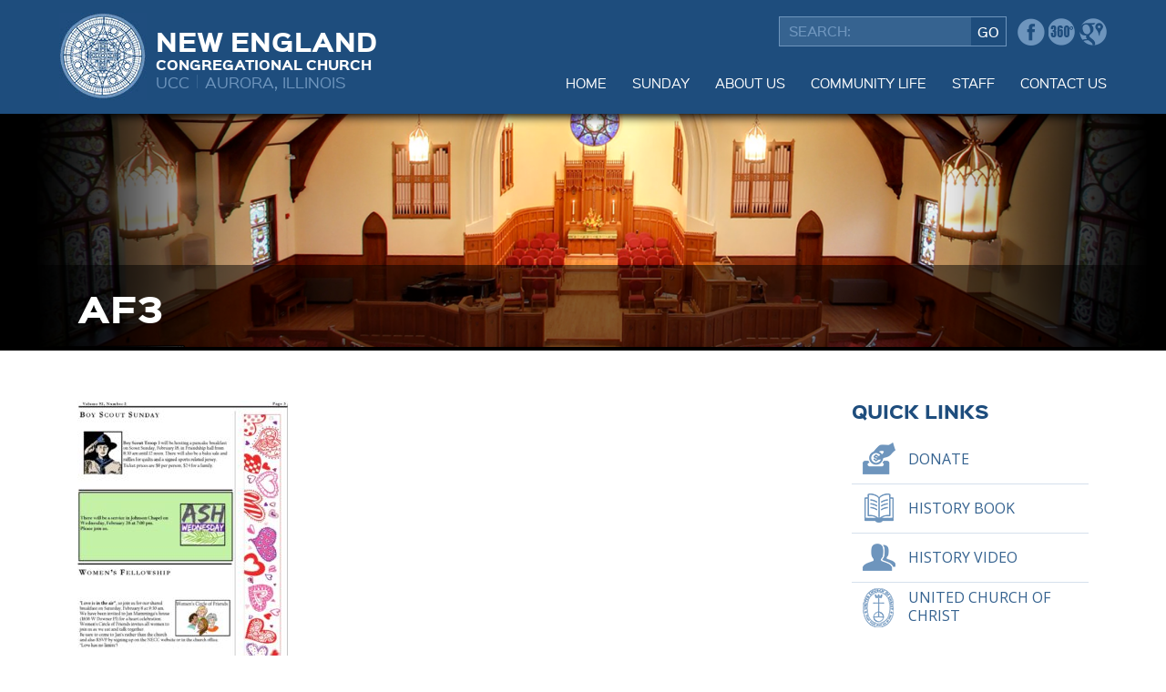

--- FILE ---
content_type: text/html; charset=UTF-8
request_url: https://www.newenglandchurch.org/current-newsletter-26/af3/
body_size: 42767
content:
<!DOCTYPE html>
<html lang="en">
<head>
    <meta charset="UTF-8">
    <meta name="viewport" content="width=device-width, initial-scale=1.0" />

    <title>AF3 - New England Congregational Church</title>


    <link rel="stylesheet" href="https://www.newenglandchurch.org/wp-content/themes/NECC/assets/styles/modern.css">
    <link href='//fonts.googleapis.com/css?family=Open+Sans:400,700' rel='stylesheet' type='text/css'>
    <!--[if lte IE 8]>
        <link rel="stylesheet" media="screen, projection" href="https://www.newenglandchurch.org/wp-content/themes/NECC/assets/styles/legacy.css" />
    <![endif]-->
    <meta name='robots' content='index, follow, max-image-preview:large, max-snippet:-1, max-video-preview:-1' />

	<!-- This site is optimized with the Yoast SEO plugin v26.7 - https://yoast.com/wordpress/plugins/seo/ -->
	<link rel="canonical" href="https://www.newenglandchurch.org/current-newsletter-26/af3/" />
	<meta property="og:locale" content="en_US" />
	<meta property="og:type" content="article" />
	<meta property="og:title" content="AF3 - New England Congregational Church" />
	<meta property="og:url" content="https://www.newenglandchurch.org/current-newsletter-26/af3/" />
	<meta property="og:site_name" content="New England Congregational Church" />
	<meta property="article:publisher" content="https://www.facebook.com/NECCAurora/about" />
	<meta property="og:image" content="https://www.newenglandchurch.org/current-newsletter-26/af3" />
	<meta property="og:image:width" content="1135" />
	<meta property="og:image:height" content="1475" />
	<meta property="og:image:type" content="image/jpeg" />
	<script type="application/ld+json" class="yoast-schema-graph">{"@context":"https://schema.org","@graph":[{"@type":"WebPage","@id":"https://www.newenglandchurch.org/current-newsletter-26/af3/","url":"https://www.newenglandchurch.org/current-newsletter-26/af3/","name":"AF3 - New England Congregational Church","isPartOf":{"@id":"https://www.newenglandchurch.org/#website"},"primaryImageOfPage":{"@id":"https://www.newenglandchurch.org/current-newsletter-26/af3/#primaryimage"},"image":{"@id":"https://www.newenglandchurch.org/current-newsletter-26/af3/#primaryimage"},"thumbnailUrl":"https://www.newenglandchurch.org/wp-content/uploads/2020/01/AF3.jpg","datePublished":"2020-01-28T19:56:06+00:00","breadcrumb":{"@id":"https://www.newenglandchurch.org/current-newsletter-26/af3/#breadcrumb"},"inLanguage":"en-US","potentialAction":[{"@type":"ReadAction","target":["https://www.newenglandchurch.org/current-newsletter-26/af3/"]}]},{"@type":"ImageObject","inLanguage":"en-US","@id":"https://www.newenglandchurch.org/current-newsletter-26/af3/#primaryimage","url":"https://www.newenglandchurch.org/wp-content/uploads/2020/01/AF3.jpg","contentUrl":"https://www.newenglandchurch.org/wp-content/uploads/2020/01/AF3.jpg","width":1135,"height":1475},{"@type":"BreadcrumbList","@id":"https://www.newenglandchurch.org/current-newsletter-26/af3/#breadcrumb","itemListElement":[{"@type":"ListItem","position":1,"name":"Home","item":"https://www.newenglandchurch.org/"},{"@type":"ListItem","position":2,"name":"February Newsletter","item":"https://www.newenglandchurch.org/current-newsletter-26/"},{"@type":"ListItem","position":3,"name":"AF3"}]},{"@type":"WebSite","@id":"https://www.newenglandchurch.org/#website","url":"https://www.newenglandchurch.org/","name":"New England Congregational Church","description":"A Caring Church for Thinking People","publisher":{"@id":"https://www.newenglandchurch.org/#organization"},"potentialAction":[{"@type":"SearchAction","target":{"@type":"EntryPoint","urlTemplate":"https://www.newenglandchurch.org/?s={search_term_string}"},"query-input":{"@type":"PropertyValueSpecification","valueRequired":true,"valueName":"search_term_string"}}],"inLanguage":"en-US"},{"@type":"Organization","@id":"https://www.newenglandchurch.org/#organization","name":"New England Congregational Church","url":"https://www.newenglandchurch.org/","logo":{"@type":"ImageObject","inLanguage":"en-US","@id":"https://www.newenglandchurch.org/#/schema/logo/image/","url":"https://www.newenglandchurch.org/wp-content/uploads/2025/01/New-Rose-Window-2023.jpg","contentUrl":"https://www.newenglandchurch.org/wp-content/uploads/2025/01/New-Rose-Window-2023.jpg","width":300,"height":300,"caption":"New England Congregational Church"},"image":{"@id":"https://www.newenglandchurch.org/#/schema/logo/image/"},"sameAs":["https://www.facebook.com/NECCAurora/about"]}]}</script>
	<!-- / Yoast SEO plugin. -->


<link rel='dns-prefetch' href='//www.googletagmanager.com' />
<link rel="alternate" title="oEmbed (JSON)" type="application/json+oembed" href="https://www.newenglandchurch.org/wp-json/oembed/1.0/embed?url=https%3A%2F%2Fwww.newenglandchurch.org%2Fcurrent-newsletter-26%2Faf3%2F" />
<link rel="alternate" title="oEmbed (XML)" type="text/xml+oembed" href="https://www.newenglandchurch.org/wp-json/oembed/1.0/embed?url=https%3A%2F%2Fwww.newenglandchurch.org%2Fcurrent-newsletter-26%2Faf3%2F&#038;format=xml" />
<style id='wp-img-auto-sizes-contain-inline-css' type='text/css'>
img:is([sizes=auto i],[sizes^="auto," i]){contain-intrinsic-size:3000px 1500px}
/*# sourceURL=wp-img-auto-sizes-contain-inline-css */
</style>
<style id='wp-emoji-styles-inline-css' type='text/css'>

	img.wp-smiley, img.emoji {
		display: inline !important;
		border: none !important;
		box-shadow: none !important;
		height: 1em !important;
		width: 1em !important;
		margin: 0 0.07em !important;
		vertical-align: -0.1em !important;
		background: none !important;
		padding: 0 !important;
	}
/*# sourceURL=wp-emoji-styles-inline-css */
</style>
<style id='wp-block-library-inline-css' type='text/css'>
:root{--wp-block-synced-color:#7a00df;--wp-block-synced-color--rgb:122,0,223;--wp-bound-block-color:var(--wp-block-synced-color);--wp-editor-canvas-background:#ddd;--wp-admin-theme-color:#007cba;--wp-admin-theme-color--rgb:0,124,186;--wp-admin-theme-color-darker-10:#006ba1;--wp-admin-theme-color-darker-10--rgb:0,107,160.5;--wp-admin-theme-color-darker-20:#005a87;--wp-admin-theme-color-darker-20--rgb:0,90,135;--wp-admin-border-width-focus:2px}@media (min-resolution:192dpi){:root{--wp-admin-border-width-focus:1.5px}}.wp-element-button{cursor:pointer}:root .has-very-light-gray-background-color{background-color:#eee}:root .has-very-dark-gray-background-color{background-color:#313131}:root .has-very-light-gray-color{color:#eee}:root .has-very-dark-gray-color{color:#313131}:root .has-vivid-green-cyan-to-vivid-cyan-blue-gradient-background{background:linear-gradient(135deg,#00d084,#0693e3)}:root .has-purple-crush-gradient-background{background:linear-gradient(135deg,#34e2e4,#4721fb 50%,#ab1dfe)}:root .has-hazy-dawn-gradient-background{background:linear-gradient(135deg,#faaca8,#dad0ec)}:root .has-subdued-olive-gradient-background{background:linear-gradient(135deg,#fafae1,#67a671)}:root .has-atomic-cream-gradient-background{background:linear-gradient(135deg,#fdd79a,#004a59)}:root .has-nightshade-gradient-background{background:linear-gradient(135deg,#330968,#31cdcf)}:root .has-midnight-gradient-background{background:linear-gradient(135deg,#020381,#2874fc)}:root{--wp--preset--font-size--normal:16px;--wp--preset--font-size--huge:42px}.has-regular-font-size{font-size:1em}.has-larger-font-size{font-size:2.625em}.has-normal-font-size{font-size:var(--wp--preset--font-size--normal)}.has-huge-font-size{font-size:var(--wp--preset--font-size--huge)}.has-text-align-center{text-align:center}.has-text-align-left{text-align:left}.has-text-align-right{text-align:right}.has-fit-text{white-space:nowrap!important}#end-resizable-editor-section{display:none}.aligncenter{clear:both}.items-justified-left{justify-content:flex-start}.items-justified-center{justify-content:center}.items-justified-right{justify-content:flex-end}.items-justified-space-between{justify-content:space-between}.screen-reader-text{border:0;clip-path:inset(50%);height:1px;margin:-1px;overflow:hidden;padding:0;position:absolute;width:1px;word-wrap:normal!important}.screen-reader-text:focus{background-color:#ddd;clip-path:none;color:#444;display:block;font-size:1em;height:auto;left:5px;line-height:normal;padding:15px 23px 14px;text-decoration:none;top:5px;width:auto;z-index:100000}html :where(.has-border-color){border-style:solid}html :where([style*=border-top-color]){border-top-style:solid}html :where([style*=border-right-color]){border-right-style:solid}html :where([style*=border-bottom-color]){border-bottom-style:solid}html :where([style*=border-left-color]){border-left-style:solid}html :where([style*=border-width]){border-style:solid}html :where([style*=border-top-width]){border-top-style:solid}html :where([style*=border-right-width]){border-right-style:solid}html :where([style*=border-bottom-width]){border-bottom-style:solid}html :where([style*=border-left-width]){border-left-style:solid}html :where(img[class*=wp-image-]){height:auto;max-width:100%}:where(figure){margin:0 0 1em}html :where(.is-position-sticky){--wp-admin--admin-bar--position-offset:var(--wp-admin--admin-bar--height,0px)}@media screen and (max-width:600px){html :where(.is-position-sticky){--wp-admin--admin-bar--position-offset:0px}}

/*# sourceURL=wp-block-library-inline-css */
</style><style id='global-styles-inline-css' type='text/css'>
:root{--wp--preset--aspect-ratio--square: 1;--wp--preset--aspect-ratio--4-3: 4/3;--wp--preset--aspect-ratio--3-4: 3/4;--wp--preset--aspect-ratio--3-2: 3/2;--wp--preset--aspect-ratio--2-3: 2/3;--wp--preset--aspect-ratio--16-9: 16/9;--wp--preset--aspect-ratio--9-16: 9/16;--wp--preset--color--black: #000000;--wp--preset--color--cyan-bluish-gray: #abb8c3;--wp--preset--color--white: #ffffff;--wp--preset--color--pale-pink: #f78da7;--wp--preset--color--vivid-red: #cf2e2e;--wp--preset--color--luminous-vivid-orange: #ff6900;--wp--preset--color--luminous-vivid-amber: #fcb900;--wp--preset--color--light-green-cyan: #7bdcb5;--wp--preset--color--vivid-green-cyan: #00d084;--wp--preset--color--pale-cyan-blue: #8ed1fc;--wp--preset--color--vivid-cyan-blue: #0693e3;--wp--preset--color--vivid-purple: #9b51e0;--wp--preset--gradient--vivid-cyan-blue-to-vivid-purple: linear-gradient(135deg,rgb(6,147,227) 0%,rgb(155,81,224) 100%);--wp--preset--gradient--light-green-cyan-to-vivid-green-cyan: linear-gradient(135deg,rgb(122,220,180) 0%,rgb(0,208,130) 100%);--wp--preset--gradient--luminous-vivid-amber-to-luminous-vivid-orange: linear-gradient(135deg,rgb(252,185,0) 0%,rgb(255,105,0) 100%);--wp--preset--gradient--luminous-vivid-orange-to-vivid-red: linear-gradient(135deg,rgb(255,105,0) 0%,rgb(207,46,46) 100%);--wp--preset--gradient--very-light-gray-to-cyan-bluish-gray: linear-gradient(135deg,rgb(238,238,238) 0%,rgb(169,184,195) 100%);--wp--preset--gradient--cool-to-warm-spectrum: linear-gradient(135deg,rgb(74,234,220) 0%,rgb(151,120,209) 20%,rgb(207,42,186) 40%,rgb(238,44,130) 60%,rgb(251,105,98) 80%,rgb(254,248,76) 100%);--wp--preset--gradient--blush-light-purple: linear-gradient(135deg,rgb(255,206,236) 0%,rgb(152,150,240) 100%);--wp--preset--gradient--blush-bordeaux: linear-gradient(135deg,rgb(254,205,165) 0%,rgb(254,45,45) 50%,rgb(107,0,62) 100%);--wp--preset--gradient--luminous-dusk: linear-gradient(135deg,rgb(255,203,112) 0%,rgb(199,81,192) 50%,rgb(65,88,208) 100%);--wp--preset--gradient--pale-ocean: linear-gradient(135deg,rgb(255,245,203) 0%,rgb(182,227,212) 50%,rgb(51,167,181) 100%);--wp--preset--gradient--electric-grass: linear-gradient(135deg,rgb(202,248,128) 0%,rgb(113,206,126) 100%);--wp--preset--gradient--midnight: linear-gradient(135deg,rgb(2,3,129) 0%,rgb(40,116,252) 100%);--wp--preset--font-size--small: 13px;--wp--preset--font-size--medium: 20px;--wp--preset--font-size--large: 36px;--wp--preset--font-size--x-large: 42px;--wp--preset--spacing--20: 0.44rem;--wp--preset--spacing--30: 0.67rem;--wp--preset--spacing--40: 1rem;--wp--preset--spacing--50: 1.5rem;--wp--preset--spacing--60: 2.25rem;--wp--preset--spacing--70: 3.38rem;--wp--preset--spacing--80: 5.06rem;--wp--preset--shadow--natural: 6px 6px 9px rgba(0, 0, 0, 0.2);--wp--preset--shadow--deep: 12px 12px 50px rgba(0, 0, 0, 0.4);--wp--preset--shadow--sharp: 6px 6px 0px rgba(0, 0, 0, 0.2);--wp--preset--shadow--outlined: 6px 6px 0px -3px rgb(255, 255, 255), 6px 6px rgb(0, 0, 0);--wp--preset--shadow--crisp: 6px 6px 0px rgb(0, 0, 0);}:where(.is-layout-flex){gap: 0.5em;}:where(.is-layout-grid){gap: 0.5em;}body .is-layout-flex{display: flex;}.is-layout-flex{flex-wrap: wrap;align-items: center;}.is-layout-flex > :is(*, div){margin: 0;}body .is-layout-grid{display: grid;}.is-layout-grid > :is(*, div){margin: 0;}:where(.wp-block-columns.is-layout-flex){gap: 2em;}:where(.wp-block-columns.is-layout-grid){gap: 2em;}:where(.wp-block-post-template.is-layout-flex){gap: 1.25em;}:where(.wp-block-post-template.is-layout-grid){gap: 1.25em;}.has-black-color{color: var(--wp--preset--color--black) !important;}.has-cyan-bluish-gray-color{color: var(--wp--preset--color--cyan-bluish-gray) !important;}.has-white-color{color: var(--wp--preset--color--white) !important;}.has-pale-pink-color{color: var(--wp--preset--color--pale-pink) !important;}.has-vivid-red-color{color: var(--wp--preset--color--vivid-red) !important;}.has-luminous-vivid-orange-color{color: var(--wp--preset--color--luminous-vivid-orange) !important;}.has-luminous-vivid-amber-color{color: var(--wp--preset--color--luminous-vivid-amber) !important;}.has-light-green-cyan-color{color: var(--wp--preset--color--light-green-cyan) !important;}.has-vivid-green-cyan-color{color: var(--wp--preset--color--vivid-green-cyan) !important;}.has-pale-cyan-blue-color{color: var(--wp--preset--color--pale-cyan-blue) !important;}.has-vivid-cyan-blue-color{color: var(--wp--preset--color--vivid-cyan-blue) !important;}.has-vivid-purple-color{color: var(--wp--preset--color--vivid-purple) !important;}.has-black-background-color{background-color: var(--wp--preset--color--black) !important;}.has-cyan-bluish-gray-background-color{background-color: var(--wp--preset--color--cyan-bluish-gray) !important;}.has-white-background-color{background-color: var(--wp--preset--color--white) !important;}.has-pale-pink-background-color{background-color: var(--wp--preset--color--pale-pink) !important;}.has-vivid-red-background-color{background-color: var(--wp--preset--color--vivid-red) !important;}.has-luminous-vivid-orange-background-color{background-color: var(--wp--preset--color--luminous-vivid-orange) !important;}.has-luminous-vivid-amber-background-color{background-color: var(--wp--preset--color--luminous-vivid-amber) !important;}.has-light-green-cyan-background-color{background-color: var(--wp--preset--color--light-green-cyan) !important;}.has-vivid-green-cyan-background-color{background-color: var(--wp--preset--color--vivid-green-cyan) !important;}.has-pale-cyan-blue-background-color{background-color: var(--wp--preset--color--pale-cyan-blue) !important;}.has-vivid-cyan-blue-background-color{background-color: var(--wp--preset--color--vivid-cyan-blue) !important;}.has-vivid-purple-background-color{background-color: var(--wp--preset--color--vivid-purple) !important;}.has-black-border-color{border-color: var(--wp--preset--color--black) !important;}.has-cyan-bluish-gray-border-color{border-color: var(--wp--preset--color--cyan-bluish-gray) !important;}.has-white-border-color{border-color: var(--wp--preset--color--white) !important;}.has-pale-pink-border-color{border-color: var(--wp--preset--color--pale-pink) !important;}.has-vivid-red-border-color{border-color: var(--wp--preset--color--vivid-red) !important;}.has-luminous-vivid-orange-border-color{border-color: var(--wp--preset--color--luminous-vivid-orange) !important;}.has-luminous-vivid-amber-border-color{border-color: var(--wp--preset--color--luminous-vivid-amber) !important;}.has-light-green-cyan-border-color{border-color: var(--wp--preset--color--light-green-cyan) !important;}.has-vivid-green-cyan-border-color{border-color: var(--wp--preset--color--vivid-green-cyan) !important;}.has-pale-cyan-blue-border-color{border-color: var(--wp--preset--color--pale-cyan-blue) !important;}.has-vivid-cyan-blue-border-color{border-color: var(--wp--preset--color--vivid-cyan-blue) !important;}.has-vivid-purple-border-color{border-color: var(--wp--preset--color--vivid-purple) !important;}.has-vivid-cyan-blue-to-vivid-purple-gradient-background{background: var(--wp--preset--gradient--vivid-cyan-blue-to-vivid-purple) !important;}.has-light-green-cyan-to-vivid-green-cyan-gradient-background{background: var(--wp--preset--gradient--light-green-cyan-to-vivid-green-cyan) !important;}.has-luminous-vivid-amber-to-luminous-vivid-orange-gradient-background{background: var(--wp--preset--gradient--luminous-vivid-amber-to-luminous-vivid-orange) !important;}.has-luminous-vivid-orange-to-vivid-red-gradient-background{background: var(--wp--preset--gradient--luminous-vivid-orange-to-vivid-red) !important;}.has-very-light-gray-to-cyan-bluish-gray-gradient-background{background: var(--wp--preset--gradient--very-light-gray-to-cyan-bluish-gray) !important;}.has-cool-to-warm-spectrum-gradient-background{background: var(--wp--preset--gradient--cool-to-warm-spectrum) !important;}.has-blush-light-purple-gradient-background{background: var(--wp--preset--gradient--blush-light-purple) !important;}.has-blush-bordeaux-gradient-background{background: var(--wp--preset--gradient--blush-bordeaux) !important;}.has-luminous-dusk-gradient-background{background: var(--wp--preset--gradient--luminous-dusk) !important;}.has-pale-ocean-gradient-background{background: var(--wp--preset--gradient--pale-ocean) !important;}.has-electric-grass-gradient-background{background: var(--wp--preset--gradient--electric-grass) !important;}.has-midnight-gradient-background{background: var(--wp--preset--gradient--midnight) !important;}.has-small-font-size{font-size: var(--wp--preset--font-size--small) !important;}.has-medium-font-size{font-size: var(--wp--preset--font-size--medium) !important;}.has-large-font-size{font-size: var(--wp--preset--font-size--large) !important;}.has-x-large-font-size{font-size: var(--wp--preset--font-size--x-large) !important;}
/*# sourceURL=global-styles-inline-css */
</style>

<style id='classic-theme-styles-inline-css' type='text/css'>
/*! This file is auto-generated */
.wp-block-button__link{color:#fff;background-color:#32373c;border-radius:9999px;box-shadow:none;text-decoration:none;padding:calc(.667em + 2px) calc(1.333em + 2px);font-size:1.125em}.wp-block-file__button{background:#32373c;color:#fff;text-decoration:none}
/*# sourceURL=/wp-includes/css/classic-themes.min.css */
</style>
<link rel='stylesheet' id='dashicons-css' href='https://www.newenglandchurch.org/wp-includes/css/dashicons.min.css?ver=6.9' type='text/css' media='all' />
<script type="text/javascript" src="https://www.newenglandchurch.org/wp-includes/js/jquery/jquery.min.js?ver=3.7.1" id="jquery-core-js"></script>
<script type="text/javascript" src="https://www.newenglandchurch.org/wp-includes/js/jquery/jquery-migrate.min.js?ver=3.4.1" id="jquery-migrate-js"></script>

<!-- Google tag (gtag.js) snippet added by Site Kit -->

<!-- Google Analytics snippet added by Site Kit -->
<script type="text/javascript" src="https://www.googletagmanager.com/gtag/js?id=GT-T53Q3QD9" id="google_gtagjs-js" async></script>
<script type="text/javascript" id="google_gtagjs-js-after">
/* <![CDATA[ */
window.dataLayer = window.dataLayer || [];function gtag(){dataLayer.push(arguments);}
gtag("set","linker",{"domains":["www.newenglandchurch.org"]});
gtag("js", new Date());
gtag("set", "developer_id.dZTNiMT", true);
gtag("config", "GT-T53Q3QD9");
 window._googlesitekit = window._googlesitekit || {}; window._googlesitekit.throttledEvents = []; window._googlesitekit.gtagEvent = (name, data) => { var key = JSON.stringify( { name, data } ); if ( !! window._googlesitekit.throttledEvents[ key ] ) { return; } window._googlesitekit.throttledEvents[ key ] = true; setTimeout( () => { delete window._googlesitekit.throttledEvents[ key ]; }, 5 ); gtag( "event", name, { ...data, event_source: "site-kit" } ); } 
//# sourceURL=google_gtagjs-js-after
/* ]]> */
</script>

<!-- End Google tag (gtag.js) snippet added by Site Kit -->
<link rel="https://api.w.org/" href="https://www.newenglandchurch.org/wp-json/" /><link rel="alternate" title="JSON" type="application/json" href="https://www.newenglandchurch.org/wp-json/wp/v2/media/3394" /><link rel="EditURI" type="application/rsd+xml" title="RSD" href="https://www.newenglandchurch.org/xmlrpc.php?rsd" />
<meta name="generator" content="WordPress 6.9" />
<link rel='shortlink' href='https://www.newenglandchurch.org/?p=3394' />
<meta name="generator" content="Site Kit by Google 1.147.0" />    <script>var $ = jQuery.noConflict();</script>
</head>
<body class="attachment wp-singular attachment-template-default attachmentid-3394 attachment-jpeg wp-theme-NECC">
<div class="page">
    <div class="page-bd">
        <div class="tier tier_tight tier_brand tier_overlay">
            <div class="wrapper wrapper_flush">
                <div class="masthead" role="banner">
                    <div class="grid">
                        <div class="grid-col grid-col_4of12">
                            <div class="flag">
                                <a class="flag-hd" href="https://www.newenglandchurch.org">
                                    <img class="logo" src="https://www.newenglandchurch.org/wp-content/themes/NECC/assets/media/images/logo.jpg" alt="New England Congregation Church">
                                </a>
                                <div class="flag-bd">
                                    <div class="branding">
                                        <div class="branding-title">
                                            <h1><a href="https://www.newenglandchurch.org">New England<br>
                                                <span class="branding-title-sub">Congregational Church</span></a>
                                            </h1>
                                        </div>
                                        <div class="branding-util">
                                            <ul class="branding-util-list">
                                                <li><a href="https://www.newenglandchurch.org">UCC</a></li>
                                                <li><a href="https://www.newenglandchurch.org">Aurora, Illinois</a></li>
                                            </ul>
                                        </div>
                                    </div>
                                </div>
                            </div>
                        </div>

                        <div class="grid-col grid-col_8of12">
                            <div class="utilityBar">
                                <form action="https://www.newenglandchurch.org" class="searchForm" method="get" role="search">
    <label class="isVisuallyHidden" for="search">Search</label>
    <input name="s" type="search" id="search" class="searchForm-input" placeholder="Search:">
    <input type="submit" value="Go" class="searchForm-btn">
</form>

                                <ul class='hList hList_tight'><li><a href='https://www.facebook.com/pages/New-England-Congregational-Church/212319672127567'><i class='icon icon_fb'>Facebook</i></a></li><li><a href='https://www.google.com/maps/place/New+England+Congregational+Church/@41.760662,-88.323459,3a,75y,89.82h,90t/data=!3m7!1e1!3m5!1sxaLHbYQkMBEAAAQfCbQDFg!2e0!3e2!7i13312!8i6656!4m2!3m1!1s0x0:0xc0d90b6f428ef5e2!6m1!1e1'><i class='icon icon_360'>360</i></a></li><li><a href='https://www.google.com/maps/place/New+England+Congregational+Church/@41.7606062,-88.323497,15z/data=!4m2!3m1!1s0x0:0xc0d90b6f428ef5e2'><i class='icon icon_gPlus'>Google+</i></a></li></ul>                            </div>

                            <div class="slideNav js-slideNav">
                                <div class="slideNav-inner">
                                    <form action="https://www.newenglandchurch.org" class="searchForm searchForm_mobile" method="get" role="search">
                                        <label class="isVisuallyHidden" for="search">Search</label>
                                        <input name="s" type="search" id="search" class="searchForm-input" placeholder="Search:">
                                        <input type="submit" value="Go" class="searchForm-btn">
                                    </form>

                                    <ul class="primaryNav">
                                        <li class="primaryNav-close">
                                            <button class="primaryNav-close-btn js-closeNav" aria-label="Close Navigation">X</button>
                                        </li>
                                        <li id="menu-item-19" class="menu-item menu-item-type-post_type menu-item-object-page menu-item-home menu-item-19"><a href="https://www.newenglandchurch.org/">Home</a></li>
<li id="menu-item-7277" class="menu-item menu-item-type-custom menu-item-object-custom menu-item-has-children menu-item-7277"><a href="#">Sunday</a>
<ul class="sub-menu">
	<li id="menu-item-645" class="menu-item menu-item-type-post_type menu-item-object-page menu-item-645"><a href="https://www.newenglandchurch.org/welcome/">Worship</a></li>
	<li id="menu-item-174" class="menu-item menu-item-type-post_type menu-item-object-page menu-item-174"><a href="https://www.newenglandchurch.org/sundays/this-week/">This Week</a></li>
	<li id="menu-item-3505" class="menu-item menu-item-type-post_type menu-item-object-page menu-item-3505"><a href="https://www.newenglandchurch.org/recent-sermons-4/">Recent Sermons</a></li>
	<li id="menu-item-7206" class="menu-item menu-item-type-post_type menu-item-object-page menu-item-has-children menu-item-7206"><a href="https://www.newenglandchurch.org/current-newsletter-32/">Winter Newsletter</a>
	<ul class="sub-menu">
		<li id="menu-item-7524" class="menu-item menu-item-type-post_type menu-item-object-page menu-item-7524"><a href="https://www.newenglandchurch.org/current-newsletter-38/">Fall Newsletter</a></li>
		<li id="menu-item-7428" class="menu-item menu-item-type-post_type menu-item-object-page menu-item-7428"><a href="https://www.newenglandchurch.org/current-newsletter-36/">Summer Newsletter</a></li>
		<li id="menu-item-7391" class="menu-item menu-item-type-post_type menu-item-object-page menu-item-7391"><a href="https://www.newenglandchurch.org/current-newsletter-35/">May Newsletter</a></li>
		<li id="menu-item-7815" class="menu-item menu-item-type-post_type menu-item-object-page menu-item-7815"><a href="https://www.newenglandchurch.org/current-newsletter-39/">April Newsletter</a></li>
		<li id="menu-item-7249" class="menu-item menu-item-type-post_type menu-item-object-page menu-item-7249"><a href="https://www.newenglandchurch.org/current-newsletter-33/">March Newsletter</a></li>
	</ul>
</li>
</ul>
</li>
<li id="menu-item-431" class="menu-item menu-item-type-post_type menu-item-object-page menu-item-431"><a href="https://www.newenglandchurch.org/who-we-are-what-we-believe/">About Us</a></li>
<li id="menu-item-766" class="menu-item menu-item-type-post_type menu-item-object-page menu-item-has-children menu-item-766"><a href="https://www.newenglandchurch.org/programs/">Community Life</a>
<ul class="sub-menu">
	<li id="menu-item-392" class="menu-item menu-item-type-post_type menu-item-object-page menu-item-392"><a href="https://www.newenglandchurch.org/wider-community/">Wider Community</a></li>
	<li id="menu-item-402" class="menu-item menu-item-type-post_type menu-item-object-page menu-item-402"><a href="https://www.newenglandchurch.org/music/">Music</a></li>
	<li id="menu-item-403" class="menu-item menu-item-type-post_type menu-item-object-page menu-item-403"><a href="https://www.newenglandchurch.org/education/">Spiritual Nurture</a></li>
	<li id="menu-item-7180" class="menu-item menu-item-type-post_type menu-item-object-page menu-item-7180"><a href="https://www.newenglandchurch.org/students-of-the-beloved-community/">Students of the Beloved Community</a></li>
	<li id="menu-item-404" class="menu-item menu-item-type-post_type menu-item-object-page menu-item-404"><a href="https://www.newenglandchurch.org/chestnut-house-youth-house/">Memory Care Resources</a></li>
	<li id="menu-item-391" class="menu-item menu-item-type-post_type menu-item-object-page menu-item-391"><a href="https://www.newenglandchurch.org/film-series/">Friday Night at the Movies</a></li>
	<li id="menu-item-7079" class="menu-item menu-item-type-post_type menu-item-object-page menu-item-7079"><a href="https://www.newenglandchurch.org/books-of-note/">Books of Note</a></li>
	<li id="menu-item-1792" class="menu-item menu-item-type-post_type menu-item-object-page menu-item-1792"><a href="https://www.newenglandchurch.org/womens-circle-of-friends/">Women’s Circle of Friends</a></li>
	<li id="menu-item-162" class="menu-item menu-item-type-post_type menu-item-object-page menu-item-162"><a href="https://www.newenglandchurch.org/boy-scouts/">Boy Scouts</a></li>
</ul>
</li>
<li id="menu-item-147" class="menu-item menu-item-type-post_type menu-item-object-page menu-item-147"><a href="https://www.newenglandchurch.org/staff/">Staff</a></li>
<li id="menu-item-153" class="menu-item menu-item-type-post_type menu-item-object-page menu-item-153"><a href="https://www.newenglandchurch.org/contact-us/">Contact Us</a></li>
                                    </ul>
                                </div>
                            </div>
                        </div>
                    </div>

                    <div class="masthead-trigger js-mobileNav">
                        <button class="masthead-trigger-btn js-mobileNav-trigger">Menu</button>
                    </div>
                </div>
            </div>
        </div><!-- end tier -->
<div class="hero">
    <div class="hero-banner">
        <picture>
            <!--[if IE 9]><video style='display: none;'><![endif]--><source srcset='https://www.newenglandchurch.org/wp-content/themes/NECC/assets/media/images/hero.png' media='(min-width: 768px)'><!--[if IE 9]></video><![endif]--><!--[if lt IE 9]><img src='https://www.newenglandchurch.org/wp-content/themes/NECC/assets/media/images/hero.png' alt='New England Congregational Church'><![endif]--><!--[if !lt IE 9]> --><img srcset='https://www.newenglandchurch.org/wp-content/themes/NECC/assets/media/images/hero-mobile.jpg' alt='New England Congregational Church'><!-- <![endif]-->        </picture>
    </div>
    <div class='hero-caption'><div class='wrapper'><h1>AF3</h1></div></div></div>
<div class="tier tier_superLoose" role="main">
    <div class="wrapper">
        <div class="grid">
            <div class="grid-col grid-col_9of12">
                <div class="user-content">
                    <p class="attachment"><a href='https://www.newenglandchurch.org/wp-content/uploads/2020/01/AF3.jpg'><img fetchpriority="high" decoding="async" width="231" height="300" src="https://www.newenglandchurch.org/wp-content/uploads/2020/01/AF3-231x300.jpg" class="attachment-medium size-medium" alt="" srcset="https://www.newenglandchurch.org/wp-content/uploads/2020/01/AF3-231x300.jpg 231w, https://www.newenglandchurch.org/wp-content/uploads/2020/01/AF3-768x998.jpg 768w, https://www.newenglandchurch.org/wp-content/uploads/2020/01/AF3-788x1024.jpg 788w, https://www.newenglandchurch.org/wp-content/uploads/2020/01/AF3.jpg 1135w" sizes="(max-width: 231px) 100vw, 231px" /></a></p>
                </div>
            </div>
            <div class='grid-col grid-col_3of12'><h3 class='hdg hdg_2' >Quick Links</h3><ul class='vList vList_push vList_piped vList_piped_tight'><li><div class='flag flag_inset'><div class='flag-hd flag-hd_push'><i class='icon icon_lrg icon_donate'>Donate</i></div><div class='flag-bd'><a class='quickLink' href='https://www.eservicepayments.com/cgi-bin/Vanco_ver3.vps?appver3=MsrL3ssYhUnuNQIQBXUESmY-rhL5bOGwCya-MawQwLZXdrt4bRLBDtG3OnByJALCvcA4GI1M-HlhFpFwu4kldx21Zxnt7hobuQXi6i5TaF6ki0R5fTNy2wkP2vNlN2GfZ0Q_D1XWKKJSs_0oTxRXfZaFmM25ezuIAFg_5gQBXCk=&#038;ver=3#new_tab'>Donate</a></div></div></li><li><div class='flag flag_inset'><div class='flag-hd flag-hd_push'><i class='icon icon_lrg icon_history'>History Book</i></div><div class='flag-bd'><a class='quickLink' href='https://cffrv.app.box.com/s/24z899g6n49ad25780k6vtg4p95rnk81'>History Book</a></div></div></li><li><div class='flag flag_inset'><div class='flag-hd flag-hd_push'><i class='icon icon_lrg icon_login'>History Video</i></div><div class='flag-bd'><a class='quickLink' href='https://www.newenglandchurch.org/history-video/'>History Video</a></div></div></li><li><div class='flag flag_inset'><div class='flag-hd flag-hd_push'><i class='icon icon_lrg icon_church'>United Church of Christ</i></div><div class='flag-bd'><a class='quickLink' href='http://www.ucc.org/#new_tab'>United Church of Christ</a></div></div></li></ul></div>        </div>
    </div>
</div><!-- end tier -->
<div class='tier tier_imSoFancy'><div class='wrapper'><ul class='blocks blocks_extreme blocks_5up'><li><div class='feature'><div class='feature-img'><img src='https://www.newenglandchurch.org/wp-content/uploads/2023/03/retrtc-1-200x200.jpg' alt=''></div><div class='feature-bd'><a class='feature-bd-link' href='https://www.newenglandchurch.org/education/'>Spiritual<br />Nurture</a></div></div></li><li><div class='feature'><div class='feature-img'><img src='https://www.newenglandchurch.org/wp-content/uploads/2023/03/treble_22736c-200x200.png' alt=''></div><div class='feature-bd'><a class='feature-bd-link' href='https://www.newenglandchurch.org/music/'>Music<br />Ministry</a></div></div></li><li><div class='feature'><div class='feature-img'><img src='https://www.newenglandchurch.org/wp-content/uploads/2023/03/Community-200x200.jpg' alt=''></div><div class='feature-bd'><a class='feature-bd-link' href='https://www.newenglandchurch.org/programs/'>Community<br />Life</a></div></div></li><li><div class='feature'><div class='feature-img'><img src='https://www.newenglandchurch.org/wp-content/uploads/2023/03/wood_21008ac-200x200.jpg' alt=''></div><div class='feature-bd'><a class='feature-bd-link' href='https://www.newenglandchurch.org/recent-sermons-4/'>Recent<br />Sermons</a></div></div></li><li><div class='feature'><div class='feature-img'><img src='https://www.newenglandchurch.org/wp-content/uploads/2023/03/News-200x200.jpg' alt=''></div><div class='feature-bd'><a class='feature-bd-link' href='https://www.newenglandchurch.org/current-newsletter-32/'>Latest<br />Newsletters</a></div></div></li></ul></div></div><!-- end tier -->    </div>
    
    <div class="page-ft">
        <div class="tier tier_stained">
            <div class="wrapper wrapper_micro">
                <div class="flag flag_push">
                    <div class="flag-hd">
                        <img class="logo" src="https://www.newenglandchurch.org/wp-content/themes/NECC/assets/media/images/logo-sm.png" alt="New England Congregation Church">
                    </div>
                    <div class="flag-bd">
                        <div class="branding">
                            <div class="branding-title branding-title_sm">
                                <h1>New England<br>
                                    <span class="branding-title-sub branding-title-sub_sm">Congregational Church</span>
                                </h1>
                            </div>
                            <div class="branding-util">
                                <ul class="branding-util-list branding-util-list_sm">
                                    <li>UCC</li>
                                    <li>Aurora, Illinois</li>
                                </ul>
                            </div>
                        </div>
                    </div>
                </div>
            </div>
            
            <div class='wrapper wrapper_sm'><ul class='blocks blocks_2up blocks_wide blocks_piped blocks_mobileCenter'><li><ul class='hList hList_2up hList_piped'><li>406 W. Galena Blvd.</li><li>Aurora, IL.60506</li></ul><ul class='hList hList_piped'><li>Phone: 630.897.8721</li><li>Fax: 630.897.8744</li></ul><li><ul class='vList vList_flush'><li>Email: <a class='inverse' href='mailto:office@newenglandchurch.org'>office@newenglandchurch.org</a></li></ul></li></ul></div>            
            <div class="tier tier_ghost">
<!--
                <ul class="linkList">
                    <li class="menu-item menu-item-type-post_type menu-item-object-page menu-item-home menu-item-19"><a href="https://www.newenglandchurch.org/">Home</a></li>
<li class="menu-item menu-item-type-custom menu-item-object-custom menu-item-7277"><a href="#">Sunday</a></li>
<li class="menu-item menu-item-type-post_type menu-item-object-page menu-item-431"><a href="https://www.newenglandchurch.org/who-we-are-what-we-believe/">About Us</a></li>
<li class="menu-item menu-item-type-post_type menu-item-object-page menu-item-766"><a href="https://www.newenglandchurch.org/programs/">Community Life</a></li>
<li class="menu-item menu-item-type-post_type menu-item-object-page menu-item-147"><a href="https://www.newenglandchurch.org/staff/">Staff</a></li>
<li class="menu-item menu-item-type-post_type menu-item-object-page menu-item-153"><a href="https://www.newenglandchurch.org/contact-us/">Contact Us</a></li>
                                    </ul>
-->

                <ul class='hList hList_centered hList_tight'><li><a href='https://www.facebook.com/pages/New-England-Congregational-Church/212319672127567'><i class='icon icon_fb'>Facebook</i></a></li><li><a href='https://www.google.com/maps/place/New+England+Congregational+Church/@41.760662,-88.323459,3a,75y,89.82h,90t/data=!3m7!1e1!3m5!1sxaLHbYQkMBEAAAQfCbQDFg!2e0!3e2!7i13312!8i6656!4m2!3m1!1s0x0:0xc0d90b6f428ef5e2!6m1!1e1'><i class='icon icon_360'>360</i></a></li><li><a href='https://www.google.com/maps/place/New+England+Congregational+Church/@41.7606062,-88.323497,15z/data=!4m2!3m1!1s0x0:0xc0d90b6f428ef5e2'><i class='icon icon_gPlus'>Google+</i></a></li></ul>            </div>
        </div><!-- end tier -->
    </div>
</div>

    <script src="https://www.newenglandchurch.org/wp-content/themes/NECC/assets/scripts/vendor/bind-polyfill.js"></script>
    <script src="https://www.newenglandchurch.org/wp-content/themes/NECC/assets/scripts/vendor/picturefill.js"></script>
    <script src="https://www.newenglandchurch.org/wp-content/themes/NECC/assets/scripts/vendor/flexslider.js"></script>
    <script src="https://www.newenglandchurch.org/wp-content/themes/NECC/assets/scripts/views/MobileNavView.js"></script>
    <script src="https://www.newenglandchurch.org/wp-content/themes/NECC/assets/scripts/views/MobileAccordionView.js"></script>
    
    <script>
        // Picture element HTML5 shiv
        document.createElement( "picture" );
    </script>

    
  <script type="speculationrules">
{"prefetch":[{"source":"document","where":{"and":[{"href_matches":"/*"},{"not":{"href_matches":["/wp-*.php","/wp-admin/*","/wp-content/uploads/*","/wp-content/*","/wp-content/plugins/*","/wp-content/themes/NECC/*","/*\\?(.+)"]}},{"not":{"selector_matches":"a[rel~=\"nofollow\"]"}},{"not":{"selector_matches":".no-prefetch, .no-prefetch a"}}]},"eagerness":"conservative"}]}
</script>
<script type="text/javascript" src="https://www.newenglandchurch.org/wp-content/plugins/page-links-to/dist/new-tab.js?ver=3.3.7" id="page-links-to-js"></script>
<script id="wp-emoji-settings" type="application/json">
{"baseUrl":"https://s.w.org/images/core/emoji/17.0.2/72x72/","ext":".png","svgUrl":"https://s.w.org/images/core/emoji/17.0.2/svg/","svgExt":".svg","source":{"concatemoji":"https://www.newenglandchurch.org/wp-includes/js/wp-emoji-release.min.js?ver=6.9"}}
</script>
<script type="module">
/* <![CDATA[ */
/*! This file is auto-generated */
const a=JSON.parse(document.getElementById("wp-emoji-settings").textContent),o=(window._wpemojiSettings=a,"wpEmojiSettingsSupports"),s=["flag","emoji"];function i(e){try{var t={supportTests:e,timestamp:(new Date).valueOf()};sessionStorage.setItem(o,JSON.stringify(t))}catch(e){}}function c(e,t,n){e.clearRect(0,0,e.canvas.width,e.canvas.height),e.fillText(t,0,0);t=new Uint32Array(e.getImageData(0,0,e.canvas.width,e.canvas.height).data);e.clearRect(0,0,e.canvas.width,e.canvas.height),e.fillText(n,0,0);const a=new Uint32Array(e.getImageData(0,0,e.canvas.width,e.canvas.height).data);return t.every((e,t)=>e===a[t])}function p(e,t){e.clearRect(0,0,e.canvas.width,e.canvas.height),e.fillText(t,0,0);var n=e.getImageData(16,16,1,1);for(let e=0;e<n.data.length;e++)if(0!==n.data[e])return!1;return!0}function u(e,t,n,a){switch(t){case"flag":return n(e,"\ud83c\udff3\ufe0f\u200d\u26a7\ufe0f","\ud83c\udff3\ufe0f\u200b\u26a7\ufe0f")?!1:!n(e,"\ud83c\udde8\ud83c\uddf6","\ud83c\udde8\u200b\ud83c\uddf6")&&!n(e,"\ud83c\udff4\udb40\udc67\udb40\udc62\udb40\udc65\udb40\udc6e\udb40\udc67\udb40\udc7f","\ud83c\udff4\u200b\udb40\udc67\u200b\udb40\udc62\u200b\udb40\udc65\u200b\udb40\udc6e\u200b\udb40\udc67\u200b\udb40\udc7f");case"emoji":return!a(e,"\ud83e\u1fac8")}return!1}function f(e,t,n,a){let r;const o=(r="undefined"!=typeof WorkerGlobalScope&&self instanceof WorkerGlobalScope?new OffscreenCanvas(300,150):document.createElement("canvas")).getContext("2d",{willReadFrequently:!0}),s=(o.textBaseline="top",o.font="600 32px Arial",{});return e.forEach(e=>{s[e]=t(o,e,n,a)}),s}function r(e){var t=document.createElement("script");t.src=e,t.defer=!0,document.head.appendChild(t)}a.supports={everything:!0,everythingExceptFlag:!0},new Promise(t=>{let n=function(){try{var e=JSON.parse(sessionStorage.getItem(o));if("object"==typeof e&&"number"==typeof e.timestamp&&(new Date).valueOf()<e.timestamp+604800&&"object"==typeof e.supportTests)return e.supportTests}catch(e){}return null}();if(!n){if("undefined"!=typeof Worker&&"undefined"!=typeof OffscreenCanvas&&"undefined"!=typeof URL&&URL.createObjectURL&&"undefined"!=typeof Blob)try{var e="postMessage("+f.toString()+"("+[JSON.stringify(s),u.toString(),c.toString(),p.toString()].join(",")+"));",a=new Blob([e],{type:"text/javascript"});const r=new Worker(URL.createObjectURL(a),{name:"wpTestEmojiSupports"});return void(r.onmessage=e=>{i(n=e.data),r.terminate(),t(n)})}catch(e){}i(n=f(s,u,c,p))}t(n)}).then(e=>{for(const n in e)a.supports[n]=e[n],a.supports.everything=a.supports.everything&&a.supports[n],"flag"!==n&&(a.supports.everythingExceptFlag=a.supports.everythingExceptFlag&&a.supports[n]);var t;a.supports.everythingExceptFlag=a.supports.everythingExceptFlag&&!a.supports.flag,a.supports.everything||((t=a.source||{}).concatemoji?r(t.concatemoji):t.wpemoji&&t.twemoji&&(r(t.twemoji),r(t.wpemoji)))});
//# sourceURL=https://www.newenglandchurch.org/wp-includes/js/wp-emoji-loader.min.js
/* ]]> */
</script>
</body>
</html>
